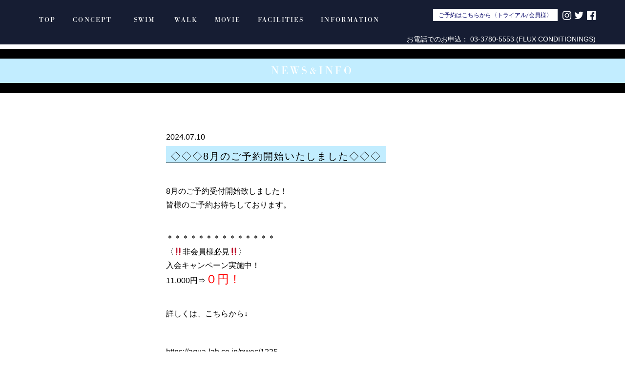

--- FILE ---
content_type: text/html; charset=UTF-8
request_url: https://aqua-lab.co.jp/nwes/1339
body_size: 23589
content:
<!DOCTYPE html>
<html>
<head>
	<meta http-equiv="X-UA-Compatible" content="IE=edge">
	<meta charset="utf-8">
	<meta name="viewport" content="width=device-width, initial-scale=1, user-scalable=no">
	<title>AQUALAB</title>

	<!-- Global site tag (gtag.js) - Google Analytics -->
	<script async src="https://www.googletagmanager.com/gtag/js?id=UA-132896936-1"></script>
	<script>
        window.dataLayer = window.dataLayer || [];
        function gtag(){dataLayer.push(arguments);}
        gtag('js', new Date());

        gtag('config', 'UA-132896936-1');
	</script>

	<meta name="description" itemprop="description" content="AQUALABは、最新鋭のスイムトレーニング施設を使用し、北島康介が主宰する「KITAJIMAQUATICS」のノウハウと動作分析システムを用いた指導を行います。プライベートな空間に設置された流水プールでスイムだけでなくウォーキングなどご希望に合わせたパーソナルトレーニングが可能です。" />
	<meta property="og:title" content="AQUALAB" />
	<meta property="og:type" content="website" />
	<meta property="og:url" content="http://www.aqua-lab.co.jp/" />
	<meta property="og:image" content="http://www.aqua-lab.co.jp/ogp_logo.png" />
	<meta property="og:site_name" content="AQUALAB" />
	<meta property="og:description" content="最新鋭のスイムトレーニング施設を使用し、北島康介が主宰する「KITAJIMAQUATICS」のノウハウと動作分析システムを用いた指導を行います。プライベートな空間に設置された流水プールでスイムだけでなくウォーキングなどご希望に合わせたパーソナルトレーニングが可能です。" />
	<meta name="twitter:description" content="最新鋭のスイムトレーニング施設を使用し、北島康介が主宰する「KITAJIMAQUATICS」のノウハウと動作分析システムを用いた指導を行います。プライベートな空間に設置された流水プールでスイムだけでなくウォーキングなどご希望に合わせたパーソナルトレーニングが可能です。" />
	<meta itemprop="image" content="http://www.aqua-lab.co.jp/ogp_logo.png" />

	<!-- Latest compiled and minified CSS -->
	<link rel="stylesheet" href="https://maxcdn.bootstrapcdn.com/bootstrap/3.3.5/css/bootstrap.min.css">
	<link rel="stylesheet" href="https://maxcdn.bootstrapcdn.com/font-awesome/4.4.0/css/font-awesome.min.css">
	<link rel="stylesheet" href="/asstes/css/normalize.css" type="text/css" media="all">

	<!--[if lt IE 9]>
	<script src="//cdnjs.cloudflare.com/ajax/libs/html5shiv/3.7.2/html5shiv.min.js"></script>
	<script src="//cdnjs.cloudflare.com/ajax/libs/respond.js/1.4.2/respond.min.js"></script>
	<![endif]-->

	<link rel="stylesheet" href="/asstes/plugin/rmm/rmm-css/responsivemobilemenu.css" type="text/css"/>


	<link rel="stylesheet" href="/asstes/css/news_detail.css">
	<link rel="stylesheet" href="/asstes/plugin/pickadate/lib/themes/classic.css">
	<link rel="stylesheet" href="/asstes/plugin/pickadate/lib/themes/classic.date.css">
	<link rel="stylesheet" href="/asstes/plugin/font-awesome/css/font-awesome.min.css">

	<script src="https://use.typekit.net/wqr7wcp.js"></script>
	<script>try{Typekit.load({ async: true });}catch(e){}</script>

	<meta name='robots' content='max-image-preview:large' />
<link rel="alternate" type="application/rss+xml" title="AQUALAB &raquo; ◇◇◇8月のご予約開始いたしました◇◇◇ のコメントのフィード" href="https://aqua-lab.co.jp/nwes/1339/feed" />
<script type="text/javascript">
/* <![CDATA[ */
window._wpemojiSettings = {"baseUrl":"https:\/\/s.w.org\/images\/core\/emoji\/14.0.0\/72x72\/","ext":".png","svgUrl":"https:\/\/s.w.org\/images\/core\/emoji\/14.0.0\/svg\/","svgExt":".svg","source":{"concatemoji":"https:\/\/aqua-lab.co.jp\/news\/wp-includes\/js\/wp-emoji-release.min.js?ver=6.4.7"}};
/*! This file is auto-generated */
!function(i,n){var o,s,e;function c(e){try{var t={supportTests:e,timestamp:(new Date).valueOf()};sessionStorage.setItem(o,JSON.stringify(t))}catch(e){}}function p(e,t,n){e.clearRect(0,0,e.canvas.width,e.canvas.height),e.fillText(t,0,0);var t=new Uint32Array(e.getImageData(0,0,e.canvas.width,e.canvas.height).data),r=(e.clearRect(0,0,e.canvas.width,e.canvas.height),e.fillText(n,0,0),new Uint32Array(e.getImageData(0,0,e.canvas.width,e.canvas.height).data));return t.every(function(e,t){return e===r[t]})}function u(e,t,n){switch(t){case"flag":return n(e,"\ud83c\udff3\ufe0f\u200d\u26a7\ufe0f","\ud83c\udff3\ufe0f\u200b\u26a7\ufe0f")?!1:!n(e,"\ud83c\uddfa\ud83c\uddf3","\ud83c\uddfa\u200b\ud83c\uddf3")&&!n(e,"\ud83c\udff4\udb40\udc67\udb40\udc62\udb40\udc65\udb40\udc6e\udb40\udc67\udb40\udc7f","\ud83c\udff4\u200b\udb40\udc67\u200b\udb40\udc62\u200b\udb40\udc65\u200b\udb40\udc6e\u200b\udb40\udc67\u200b\udb40\udc7f");case"emoji":return!n(e,"\ud83e\udef1\ud83c\udffb\u200d\ud83e\udef2\ud83c\udfff","\ud83e\udef1\ud83c\udffb\u200b\ud83e\udef2\ud83c\udfff")}return!1}function f(e,t,n){var r="undefined"!=typeof WorkerGlobalScope&&self instanceof WorkerGlobalScope?new OffscreenCanvas(300,150):i.createElement("canvas"),a=r.getContext("2d",{willReadFrequently:!0}),o=(a.textBaseline="top",a.font="600 32px Arial",{});return e.forEach(function(e){o[e]=t(a,e,n)}),o}function t(e){var t=i.createElement("script");t.src=e,t.defer=!0,i.head.appendChild(t)}"undefined"!=typeof Promise&&(o="wpEmojiSettingsSupports",s=["flag","emoji"],n.supports={everything:!0,everythingExceptFlag:!0},e=new Promise(function(e){i.addEventListener("DOMContentLoaded",e,{once:!0})}),new Promise(function(t){var n=function(){try{var e=JSON.parse(sessionStorage.getItem(o));if("object"==typeof e&&"number"==typeof e.timestamp&&(new Date).valueOf()<e.timestamp+604800&&"object"==typeof e.supportTests)return e.supportTests}catch(e){}return null}();if(!n){if("undefined"!=typeof Worker&&"undefined"!=typeof OffscreenCanvas&&"undefined"!=typeof URL&&URL.createObjectURL&&"undefined"!=typeof Blob)try{var e="postMessage("+f.toString()+"("+[JSON.stringify(s),u.toString(),p.toString()].join(",")+"));",r=new Blob([e],{type:"text/javascript"}),a=new Worker(URL.createObjectURL(r),{name:"wpTestEmojiSupports"});return void(a.onmessage=function(e){c(n=e.data),a.terminate(),t(n)})}catch(e){}c(n=f(s,u,p))}t(n)}).then(function(e){for(var t in e)n.supports[t]=e[t],n.supports.everything=n.supports.everything&&n.supports[t],"flag"!==t&&(n.supports.everythingExceptFlag=n.supports.everythingExceptFlag&&n.supports[t]);n.supports.everythingExceptFlag=n.supports.everythingExceptFlag&&!n.supports.flag,n.DOMReady=!1,n.readyCallback=function(){n.DOMReady=!0}}).then(function(){return e}).then(function(){var e;n.supports.everything||(n.readyCallback(),(e=n.source||{}).concatemoji?t(e.concatemoji):e.wpemoji&&e.twemoji&&(t(e.twemoji),t(e.wpemoji)))}))}((window,document),window._wpemojiSettings);
/* ]]> */
</script>
<style id='wp-emoji-styles-inline-css' type='text/css'>

	img.wp-smiley, img.emoji {
		display: inline !important;
		border: none !important;
		box-shadow: none !important;
		height: 1em !important;
		width: 1em !important;
		margin: 0 0.07em !important;
		vertical-align: -0.1em !important;
		background: none !important;
		padding: 0 !important;
	}
</style>
<link rel='stylesheet' id='wp-block-library-css' href='https://aqua-lab.co.jp/news/wp-includes/css/dist/block-library/style.min.css?ver=6.4.7' type='text/css' media='all' />
<style id='classic-theme-styles-inline-css' type='text/css'>
/*! This file is auto-generated */
.wp-block-button__link{color:#fff;background-color:#32373c;border-radius:9999px;box-shadow:none;text-decoration:none;padding:calc(.667em + 2px) calc(1.333em + 2px);font-size:1.125em}.wp-block-file__button{background:#32373c;color:#fff;text-decoration:none}
</style>
<style id='global-styles-inline-css' type='text/css'>
body{--wp--preset--color--black: #000000;--wp--preset--color--cyan-bluish-gray: #abb8c3;--wp--preset--color--white: #ffffff;--wp--preset--color--pale-pink: #f78da7;--wp--preset--color--vivid-red: #cf2e2e;--wp--preset--color--luminous-vivid-orange: #ff6900;--wp--preset--color--luminous-vivid-amber: #fcb900;--wp--preset--color--light-green-cyan: #7bdcb5;--wp--preset--color--vivid-green-cyan: #00d084;--wp--preset--color--pale-cyan-blue: #8ed1fc;--wp--preset--color--vivid-cyan-blue: #0693e3;--wp--preset--color--vivid-purple: #9b51e0;--wp--preset--gradient--vivid-cyan-blue-to-vivid-purple: linear-gradient(135deg,rgba(6,147,227,1) 0%,rgb(155,81,224) 100%);--wp--preset--gradient--light-green-cyan-to-vivid-green-cyan: linear-gradient(135deg,rgb(122,220,180) 0%,rgb(0,208,130) 100%);--wp--preset--gradient--luminous-vivid-amber-to-luminous-vivid-orange: linear-gradient(135deg,rgba(252,185,0,1) 0%,rgba(255,105,0,1) 100%);--wp--preset--gradient--luminous-vivid-orange-to-vivid-red: linear-gradient(135deg,rgba(255,105,0,1) 0%,rgb(207,46,46) 100%);--wp--preset--gradient--very-light-gray-to-cyan-bluish-gray: linear-gradient(135deg,rgb(238,238,238) 0%,rgb(169,184,195) 100%);--wp--preset--gradient--cool-to-warm-spectrum: linear-gradient(135deg,rgb(74,234,220) 0%,rgb(151,120,209) 20%,rgb(207,42,186) 40%,rgb(238,44,130) 60%,rgb(251,105,98) 80%,rgb(254,248,76) 100%);--wp--preset--gradient--blush-light-purple: linear-gradient(135deg,rgb(255,206,236) 0%,rgb(152,150,240) 100%);--wp--preset--gradient--blush-bordeaux: linear-gradient(135deg,rgb(254,205,165) 0%,rgb(254,45,45) 50%,rgb(107,0,62) 100%);--wp--preset--gradient--luminous-dusk: linear-gradient(135deg,rgb(255,203,112) 0%,rgb(199,81,192) 50%,rgb(65,88,208) 100%);--wp--preset--gradient--pale-ocean: linear-gradient(135deg,rgb(255,245,203) 0%,rgb(182,227,212) 50%,rgb(51,167,181) 100%);--wp--preset--gradient--electric-grass: linear-gradient(135deg,rgb(202,248,128) 0%,rgb(113,206,126) 100%);--wp--preset--gradient--midnight: linear-gradient(135deg,rgb(2,3,129) 0%,rgb(40,116,252) 100%);--wp--preset--font-size--small: 13px;--wp--preset--font-size--medium: 20px;--wp--preset--font-size--large: 36px;--wp--preset--font-size--x-large: 42px;--wp--preset--spacing--20: 0.44rem;--wp--preset--spacing--30: 0.67rem;--wp--preset--spacing--40: 1rem;--wp--preset--spacing--50: 1.5rem;--wp--preset--spacing--60: 2.25rem;--wp--preset--spacing--70: 3.38rem;--wp--preset--spacing--80: 5.06rem;--wp--preset--shadow--natural: 6px 6px 9px rgba(0, 0, 0, 0.2);--wp--preset--shadow--deep: 12px 12px 50px rgba(0, 0, 0, 0.4);--wp--preset--shadow--sharp: 6px 6px 0px rgba(0, 0, 0, 0.2);--wp--preset--shadow--outlined: 6px 6px 0px -3px rgba(255, 255, 255, 1), 6px 6px rgba(0, 0, 0, 1);--wp--preset--shadow--crisp: 6px 6px 0px rgba(0, 0, 0, 1);}:where(.is-layout-flex){gap: 0.5em;}:where(.is-layout-grid){gap: 0.5em;}body .is-layout-flow > .alignleft{float: left;margin-inline-start: 0;margin-inline-end: 2em;}body .is-layout-flow > .alignright{float: right;margin-inline-start: 2em;margin-inline-end: 0;}body .is-layout-flow > .aligncenter{margin-left: auto !important;margin-right: auto !important;}body .is-layout-constrained > .alignleft{float: left;margin-inline-start: 0;margin-inline-end: 2em;}body .is-layout-constrained > .alignright{float: right;margin-inline-start: 2em;margin-inline-end: 0;}body .is-layout-constrained > .aligncenter{margin-left: auto !important;margin-right: auto !important;}body .is-layout-constrained > :where(:not(.alignleft):not(.alignright):not(.alignfull)){max-width: var(--wp--style--global--content-size);margin-left: auto !important;margin-right: auto !important;}body .is-layout-constrained > .alignwide{max-width: var(--wp--style--global--wide-size);}body .is-layout-flex{display: flex;}body .is-layout-flex{flex-wrap: wrap;align-items: center;}body .is-layout-flex > *{margin: 0;}body .is-layout-grid{display: grid;}body .is-layout-grid > *{margin: 0;}:where(.wp-block-columns.is-layout-flex){gap: 2em;}:where(.wp-block-columns.is-layout-grid){gap: 2em;}:where(.wp-block-post-template.is-layout-flex){gap: 1.25em;}:where(.wp-block-post-template.is-layout-grid){gap: 1.25em;}.has-black-color{color: var(--wp--preset--color--black) !important;}.has-cyan-bluish-gray-color{color: var(--wp--preset--color--cyan-bluish-gray) !important;}.has-white-color{color: var(--wp--preset--color--white) !important;}.has-pale-pink-color{color: var(--wp--preset--color--pale-pink) !important;}.has-vivid-red-color{color: var(--wp--preset--color--vivid-red) !important;}.has-luminous-vivid-orange-color{color: var(--wp--preset--color--luminous-vivid-orange) !important;}.has-luminous-vivid-amber-color{color: var(--wp--preset--color--luminous-vivid-amber) !important;}.has-light-green-cyan-color{color: var(--wp--preset--color--light-green-cyan) !important;}.has-vivid-green-cyan-color{color: var(--wp--preset--color--vivid-green-cyan) !important;}.has-pale-cyan-blue-color{color: var(--wp--preset--color--pale-cyan-blue) !important;}.has-vivid-cyan-blue-color{color: var(--wp--preset--color--vivid-cyan-blue) !important;}.has-vivid-purple-color{color: var(--wp--preset--color--vivid-purple) !important;}.has-black-background-color{background-color: var(--wp--preset--color--black) !important;}.has-cyan-bluish-gray-background-color{background-color: var(--wp--preset--color--cyan-bluish-gray) !important;}.has-white-background-color{background-color: var(--wp--preset--color--white) !important;}.has-pale-pink-background-color{background-color: var(--wp--preset--color--pale-pink) !important;}.has-vivid-red-background-color{background-color: var(--wp--preset--color--vivid-red) !important;}.has-luminous-vivid-orange-background-color{background-color: var(--wp--preset--color--luminous-vivid-orange) !important;}.has-luminous-vivid-amber-background-color{background-color: var(--wp--preset--color--luminous-vivid-amber) !important;}.has-light-green-cyan-background-color{background-color: var(--wp--preset--color--light-green-cyan) !important;}.has-vivid-green-cyan-background-color{background-color: var(--wp--preset--color--vivid-green-cyan) !important;}.has-pale-cyan-blue-background-color{background-color: var(--wp--preset--color--pale-cyan-blue) !important;}.has-vivid-cyan-blue-background-color{background-color: var(--wp--preset--color--vivid-cyan-blue) !important;}.has-vivid-purple-background-color{background-color: var(--wp--preset--color--vivid-purple) !important;}.has-black-border-color{border-color: var(--wp--preset--color--black) !important;}.has-cyan-bluish-gray-border-color{border-color: var(--wp--preset--color--cyan-bluish-gray) !important;}.has-white-border-color{border-color: var(--wp--preset--color--white) !important;}.has-pale-pink-border-color{border-color: var(--wp--preset--color--pale-pink) !important;}.has-vivid-red-border-color{border-color: var(--wp--preset--color--vivid-red) !important;}.has-luminous-vivid-orange-border-color{border-color: var(--wp--preset--color--luminous-vivid-orange) !important;}.has-luminous-vivid-amber-border-color{border-color: var(--wp--preset--color--luminous-vivid-amber) !important;}.has-light-green-cyan-border-color{border-color: var(--wp--preset--color--light-green-cyan) !important;}.has-vivid-green-cyan-border-color{border-color: var(--wp--preset--color--vivid-green-cyan) !important;}.has-pale-cyan-blue-border-color{border-color: var(--wp--preset--color--pale-cyan-blue) !important;}.has-vivid-cyan-blue-border-color{border-color: var(--wp--preset--color--vivid-cyan-blue) !important;}.has-vivid-purple-border-color{border-color: var(--wp--preset--color--vivid-purple) !important;}.has-vivid-cyan-blue-to-vivid-purple-gradient-background{background: var(--wp--preset--gradient--vivid-cyan-blue-to-vivid-purple) !important;}.has-light-green-cyan-to-vivid-green-cyan-gradient-background{background: var(--wp--preset--gradient--light-green-cyan-to-vivid-green-cyan) !important;}.has-luminous-vivid-amber-to-luminous-vivid-orange-gradient-background{background: var(--wp--preset--gradient--luminous-vivid-amber-to-luminous-vivid-orange) !important;}.has-luminous-vivid-orange-to-vivid-red-gradient-background{background: var(--wp--preset--gradient--luminous-vivid-orange-to-vivid-red) !important;}.has-very-light-gray-to-cyan-bluish-gray-gradient-background{background: var(--wp--preset--gradient--very-light-gray-to-cyan-bluish-gray) !important;}.has-cool-to-warm-spectrum-gradient-background{background: var(--wp--preset--gradient--cool-to-warm-spectrum) !important;}.has-blush-light-purple-gradient-background{background: var(--wp--preset--gradient--blush-light-purple) !important;}.has-blush-bordeaux-gradient-background{background: var(--wp--preset--gradient--blush-bordeaux) !important;}.has-luminous-dusk-gradient-background{background: var(--wp--preset--gradient--luminous-dusk) !important;}.has-pale-ocean-gradient-background{background: var(--wp--preset--gradient--pale-ocean) !important;}.has-electric-grass-gradient-background{background: var(--wp--preset--gradient--electric-grass) !important;}.has-midnight-gradient-background{background: var(--wp--preset--gradient--midnight) !important;}.has-small-font-size{font-size: var(--wp--preset--font-size--small) !important;}.has-medium-font-size{font-size: var(--wp--preset--font-size--medium) !important;}.has-large-font-size{font-size: var(--wp--preset--font-size--large) !important;}.has-x-large-font-size{font-size: var(--wp--preset--font-size--x-large) !important;}
.wp-block-navigation a:where(:not(.wp-element-button)){color: inherit;}
:where(.wp-block-post-template.is-layout-flex){gap: 1.25em;}:where(.wp-block-post-template.is-layout-grid){gap: 1.25em;}
:where(.wp-block-columns.is-layout-flex){gap: 2em;}:where(.wp-block-columns.is-layout-grid){gap: 2em;}
.wp-block-pullquote{font-size: 1.5em;line-height: 1.6;}
</style>
<link rel='stylesheet' id='contact-form-7-css' href='https://aqua-lab.co.jp/news/wp-content/plugins/contact-form-7/includes/css/styles.css?ver=5.8.5' type='text/css' media='all' />
<link rel="https://api.w.org/" href="https://aqua-lab.co.jp/wp-json/" /><link rel="alternate" type="application/json" href="https://aqua-lab.co.jp/wp-json/wp/v2/posts/1339" /><link rel="EditURI" type="application/rsd+xml" title="RSD" href="https://aqua-lab.co.jp/news/xmlrpc.php?rsd" />
<meta name="generator" content="WordPress 6.4.7" />
<link rel="canonical" href="https://aqua-lab.co.jp/nwes/1339" />
<link rel='shortlink' href='https://aqua-lab.co.jp/?p=1339' />
<link rel="alternate" type="application/json+oembed" href="https://aqua-lab.co.jp/wp-json/oembed/1.0/embed?url=https%3A%2F%2Faqua-lab.co.jp%2Fnwes%2F1339" />
<link rel="alternate" type="text/xml+oembed" href="https://aqua-lab.co.jp/wp-json/oembed/1.0/embed?url=https%3A%2F%2Faqua-lab.co.jp%2Fnwes%2F1339&#038;format=xml" />
		<style type="text/css" id="wp-custom-css">
			h1 {
  background: #c2edff;/*背景色*/
  padding: 0.5em;/*文字まわり（上下左右）の余白*/
}		</style>
		</head>
<body>

<header id="header">
	<nav>
		<div class="rmm" data-menu-style = "minimal">
			<ul class="global-nav">
				<li class="n-top"><a href="/#top">TOP</a></li>
				<li class="n-concept"><a href="/#concept">CONCEPT</a></li>
				<li class="n-swim"><a href="/#swim">SWIM</a></li>
				<li class="n-walk"><a href="/#walk">WALK</a></li>
				<li class="n-movie"><a href="/#movie">MOVIE</a></li>
				<li class="n-facilities"><a href="/#facilities">FACILITIES</a></li>
				<li class="n-information"><a href="/#information">INFORMATION</a></li>
        <li class="sp-obj"><a href="https://aqualab.hacomono.jp/home" target="_blank">ご予約はこちらから<br>〈トライアル/会員様〉</a></li>
				<li class="sp-obj"><a href="https://www.instagram.com/aqualab_daikanyama/" target="_blank">INSTAGRAM</a></li>
				<li class="sp-obj"><a href="https://twitter.com/aqua_lab_" target="_blank">TWITTER</a></li>
				<li class="sp-obj"><a href="https://www.facebook.com/aqualab.jp" target="_blank">FACEBOOK</a></li>
			</ul>

		</div>

		<ul class="social-link">
      <li class="reserve-btn trial-btn"><a href="https://aqualab.hacomono.jp/home" target="_blank">ご予約はこちらから〈トライアル/会員様〉</a></li>
			<li class="instagram-btn social"><a href="https://www.instagram.com/aqualab_daikanyama/" target="_blank"><i class="fa fa-instagram"></i></a></li>
			<li class="twitter-btn social"><a href="https://twitter.com/aqua_lab_" target="_blank"><i class="fa fa-twitter"></i></a></li>
			<li class="faceboo-btn social"><a href="https://www.facebook.com/aqualab.jp" target="_blank"><i class="fa fa-facebook-official"></i></a></li>
		</ul>
		<p class="tel">お電話でのお申込： 03-3780-5553 (FLUX CONDITIONINGS)</p>

    <p class="trial"><a href="https://aqualab.hacomono.jp/home" target="_blank">ご予約はこちらから <br class="ss-hidden"><span>〈トライアル/会員様〉</span></a></p>
	</nav>
</header>
<section id="news-header">
	<h1>NEWS&INFO</h1>
</section>

<section id="news">
	<div class="container">
		<div class="row">
			<div class="col-md-12">
				<div class="news-detail">

											<span class="date">2024.07.10</span>
						<h1>◇◇◇8月のご予約開始いたしました◇◇◇</h1>
						<div class="contents">
							<p>8月のご予約受付開始致しました！<br />
皆様のご予約お待ちしております。</p>
<p>＊＊＊＊＊＊＊＊＊＊＊＊＊＊<br />
〈&#x203c;非会員様必見&#x203c;〉<br />
入会キャンペーン実施中！<br />
11,000円⇒<span style="color: #ff0000; font-size: 18pt;">０円！</span></p>
<p>詳しくは、こちらから↓<br />
<a href="https://aqua-lab.co.jp/nwes/1335">https://aqua-lab.co.jp/nwes/1335</a><br />
＊＊＊＊＊＊＊＊＊＊＊＊＊＊</p>
<p>皆様のご予約お待ちしております。</p>
<p>AQUALAB</p>
							<p><a href="/news">一覧はこちら</a></p>
						</div>

										
				</div>
			</div>
		</div>
	</div>

</section><!-- / news -->



<footer>
	<p>&copy;2015 AQUALAB all rights reserved.</p>
</footer>



<!-- jQuery (necessary for Bootstrap's JavaScript plugins) -->
<script src="https://ajax.googleapis.com/ajax/libs/jquery/1.11.3/jquery.min.js"></script>
<!-- Include all compiled plugins (below), or include individual files as needed -->
<script src="https://maxcdn.bootstrapcdn.com/bootstrap/3.3.5/js/bootstrap.min.js"></script>
<script src="/asstes/plugin/rmm/rmm-js/responsivemobilemenu.js"></script>
<script src="/asstes/plugin/pickadate/lib/picker.js"></script>
<script src="/asstes/plugin/pickadate/lib/picker.date.js"></script>

<script>
    // The date picker (read the docs)
    $('.datepicker').pickadate({
		format: 'yyyy-mm-dd'
	});

    $('.wpcf7-submit').click(function () {
		return confirm('送信しますか？');
    });
</script>
<script>
    (function(i,s,o,g,r,a,m){i['GoogleAnalyticsObject']=r;i[r]=i[r]||function(){
            (i[r].q=i[r].q||[]).push(arguments)},i[r].l=1*new Date();a=s.createElement(o),
        m=s.getElementsByTagName(o)[0];a.async=1;a.src=g;m.parentNode.insertBefore(a,m)
    })(window,document,'script','//www.google-analytics.com/analytics.js','ga');

    ga('create', 'UA-69797722-1', 'auto');
    ga('send', 'pageview');
</script>


<script type="text/javascript" src="https://aqua-lab.co.jp/news/wp-content/plugins/contact-form-7/includes/swv/js/index.js?ver=5.8.5" id="swv-js"></script>
<script type="text/javascript" id="contact-form-7-js-extra">
/* <![CDATA[ */
var wpcf7 = {"api":{"root":"https:\/\/aqua-lab.co.jp\/wp-json\/","namespace":"contact-form-7\/v1"}};
/* ]]> */
</script>
<script type="text/javascript" src="https://aqua-lab.co.jp/news/wp-content/plugins/contact-form-7/includes/js/index.js?ver=5.8.5" id="contact-form-7-js"></script>
</body>
</html>

--- FILE ---
content_type: text/css
request_url: https://aqua-lab.co.jp/asstes/plugin/rmm/rmm-css/responsivemobilemenu.css
body_size: 2295
content:
/*

Responsive Mobile Menu v1.0
Plugin URI: responsivemobilemenu.com

Author: Sergio Vitov
Author URI: http://xmacros.com

License: CC BY 3.0 http://creativecommons.org/licenses/by/3.0/

*/

.rmm {
	display:block;
	/*position:relative;*/
	/*width:100%;*/
	padding:0px;
	/*margin:0 auto !important;*/
	text-align: center;
	/*line-height:19px !important;*/
}
.rmm * {
	-webkit-tap-highlight-color:transparent !important;
	font-family: "bodoni-urw",sans-serif;
	font-style: normal;
	font-weight: 400;
	/*font-family:Arial;*/
}
.rmm a {
	color:#ebebeb;
	text-decoration:none;
}
.rmm .rmm-main-list, .rmm .rmm-main-list li {
	/*margin:0px;*/
	/*padding:0px;*/
}
.rmm ul {
	display:block;
	width:auto !important;
	/*margin:0 auto !important;*/
	overflow:hidden;
	list-style:none;
}


/* sublevel menu - in construction */
.rmm ul li ul, .rmm ul li ul li, .rmm ul li ul li a {
	display:none !important;
	height:0px !important;
	width:0px !important;
}
/* */


.rmm .rmm-main-list li {
	display:inline;
	/*padding:0px;*/
	/*margin:0px !important;*/
}
.rmm-toggled {
	display:none;
	width:100%;
	position:relative;
	overflow:hidden;
	margin:0 auto !important;
}
.rmm-button:hover {
	cursor:pointer;
}
.rmm .rmm-toggled ul {
	display:none;
	/*margin:0px !important;*/
	/*padding:0px !important;*/
}
.rmm .rmm-toggled ul li {
	display:block;
	/*margin:0 auto !important;*/
}







/* MINIMAL STYLE */

.rmm.minimal a {
	color:#ffffff;
}
.rmm.minimal a:hover {
	opacity:0.7;
}
.rmm.minimal .rmm-main-list li a {
	display:inline-block;
	/*padding:0px 30px 0px 30px;*/
	/*margin:0px -3px 0px -3px;*/
	font-size:15px;
}
.rmm.minimal .rmm-toggled {
	width:95%;
	min-height:36px;
}
.rmm.minimal .rmm-toggled-controls {
	display:block;
	height:36px;
	color:#ffffff;
	text-align:left;
	position:relative;
}
.rmm.minimal .rmm-toggled-title {
	position:relative;
	top:9px;
	left:9px;
	font-size:16px;
	color:#ffffff;
	display: none;
}
.rmm.minimal .rmm-button {
	display:block;
	position:absolute;
	right:9px;
	top:7px;
}

.rmm.minimal .rmm-button span {
	display:block;
	margin:4px 0px 4px 0px;
	height:2px;
	background:#ffffff;
	width:25px;
}
.rmm.minimal .rmm-toggled ul li a {
	display:block;
	width:100%;
	text-align:center;
	padding:10px 0px 10px 0px;
	border-bottom:1px solid #dedede;
	color:#ffffff;
}
.rmm.minimal .rmm-toggled ul li:first-child a {
	/*border-top:1px solid #dedede;*/
}


--- FILE ---
content_type: text/css
request_url: https://aqua-lab.co.jp/asstes/css/news_detail.css
body_size: 6076
content:
html{
    min-height: 100%;
    position: relative;
}

body{
    font-family: "游ゴシック", YuGothic, "ヒラギノ角ゴ ProN W3", "Hiragino Kaku Gothic ProN", "メイリオ", Meiryo, sans-serif;
    font-size: 16px;
    margin: 0;
    padding: 0;
    overflow-x: hidden;
    margin-bottom: 100px;
}

.no-border{
    border:none !important;
}

.ss-hidden{
    display: block;
}



@media all and (min-width:374px){
    .ss-hidden{
        display: none;
    }
}

/* Common Style
   ========================================================================== */
h1{
    margin: 0;
    font-family: "bodoni-urw",sans-serif;
    font-style: normal;
    font-weight: 400;
    letter-spacing: 0.2em;
}
p,dd{
    margin: 0;
    font-size: 0.75em;
    line-height: 1.8em;
}

a {
    color: #ffffff;
}

.text-box{
    min-height: 80%;
    margin: 20px 0px 0;
    padding: 40px 30px;
    background-color:rgba(0,0,0,0.65);
}

@media all and (min-width:480px){

    .sp-obj{
        display: none !important;
    }
    .text-box p,
    .text-box dd{
        font-size: 0.87em;
        line-height: 2.2em;
    }
}

.ss-hidden{
    display: block;
}

@media all and (min-width:374px){
    .ss-hidden{
        display: none;
    }
}

/* Header Nav
   ========================================================================== */
#header{
    background-color: rgb(10, 17, 41);
    padding: 12px 0 10px 0;
    font-size: 0.875em;
    z-index: 1000;
}
#header ul{
    margin: 0;
    padding: 0;
}
#header ul li{
    list-style: none;
    font-family: "bodoni-urw",sans-serif;
    font-style: normal;
    font-weight: 400;
    color: #ffffff;
}
.global-nav{
    float: left;
}

.social-link{
    display: none;
}

#main{
    clear: both;
    /*background: url("../images/main_sp.jpg") no-repeat center bottom;*/
    /*background-position: center bottom;*/
    background-size: cover;
    text-align: center;
    min-height: 106%;
}
#main h1{
    width: 80%;
    text-align: center;
    margin: auto;
    padding-top: 34%;
}
#main h1 img{
    width: 100%;
}

.tel{
    display: none;
}
.trial{
    display: inline-block;
    position: absolute;
    top:10px;
    right: 60px;
    padding: 2px 5px;
    background-color: #ffffff;
}
.trial a{
    color: #000;
}

/* PC用 */
@media all and (min-width:374px){
    .trial{
        top:17px;
    }
}

/* PC用 */
@media all and (min-width:480px){
    #header{
        background-color:rgba(10,17,41,0.95);
        padding: 22px 0 40px 0;
        font-size: 0.875em;
        overflow: hidden;
        position: fixed;
        top:0;
        width: 100%;
        z-index: 1000;
        min-width: 1300px;
    }

    body{
        min-width: 960px;
    }

    .rmm {
        margin-left: 80px;
    }
    #header .rmm-main-list{
        margin-top: 8px;
    }
    .rmm li{

        letter-spacing: 0.15em;
    }
    .n-top{
        display: inline-block;
        padding-right: 35px;
    }
    .n-concept{
        padding-right: 45px;
    }
    .n-swim{
        padding-right: 40px;
    }
    .n-walk{
        padding-right: 35px;
    }
    .n-movie{
        padding-right: 35px;
    }
    .n-facilities{
        padding-right: 35px;
    }

    #header ul li{
        float: left;
    }
    .social-link{
        display: block;
        float: right;
        margin-top: -4px !important;
        margin-right: 80px !important;
    }
    .social{
        font-size: 150%;
    }
    .twitter-btn{
        margin: 0 6px;
    }
    .reserve-btn a{
        right:150px;
        top:30px;
        display: inline-block;
        border: 1px solid #ffffff;
        padding: 13px 10px 10px 10px;
        font-size: 88%;
        margin-right: 20px;
        text-align: center;
    }

    #main{
        margin-top: -40px;
        background-image: none;
        background-size: cover;
    }
    #main h1{
        width: 563px;
        padding-top: 20%;
    }
    .tel{
        display: block;
        position: absolute;
        top:68px;
        right:80px;
        color: #ffffff;
        font-size: 14px;
    }
    .trial{
        display: none;
    }

    .trial-btn a{
        background-color: #ffffff;
        color:#000066;
        margin-right: 10px;
        padding: 4px 10px 2px 10px;
    }
}


/* NEWS HEADER
   ========================================================================== */
#news-header{
    margin-top: 0px;
    padding: 20px 0 20px;
    background-color: #000000;
    color: #ffffff;
    text-align: center;
    font-size: 12px;
}


@media all and (min-width:480px){
    #news-header{
        margin-top: 100px;

    }
}


/* NEWS
   ========================================================================== */
#news{
    background-color:#ffffff;
    padding: 30px 40px;
    color: #000000;
}
#news h1{

    font-family: "游ゴシック", YuGothic, "ヒラギノ角ゴ ProN W3", "Hiragino Kaku Gothic ProN", "メイリオ", Meiryo, sans-serif;
    letter-spacing: 0.1em;
    padding-top: 10px;
    margin-bottom: 20px;
    font-size: 15px;
    color:#000000;
}
#new span,
#new p,
#news a{
    color: #000000;
}
#news a{
    display: block;
    margin-top: 50px;
    text-decoration: underline;
}

/* PC用 */
@media all and (min-width:480px){

    #news{
        padding: 80px 0;

    }

    #news .news-detail {
        width: 100%;
        max-width: 600px;
        margin: auto;
    }

    #news .contents p{
        margin-top: 40px;
        font-size: 16px;
    }

    #news h1{
        font-size: 20px;
        display: inline;
        padding-bottom: 2px;
        line-height: 1.8em;
        letter-spacing: 0.1em;
        border-bottom: solid 1px #000000;
    }
    #news .date{
        display: block;
        margin-bottom: 10px;
    }
}




/* footer
   ========================================================================== */
footer {
    clear: both;
    background-color: #000;
    color: #ffffff;
    text-align: center;
    padding: 20px 0 0px;
    /*font-weight: 0.75em;*/
    position: absolute;
    bottom: 0;
    width: 100%;
    height: 100px;
}

@media all and (min-width:480px){
    footer {
        padding-top: 40px;
        height: 160px;
        font-size: 0.75em;
    }
}

--- FILE ---
content_type: text/plain
request_url: https://www.google-analytics.com/j/collect?v=1&_v=j102&a=588319255&t=pageview&_s=1&dl=https%3A%2F%2Faqua-lab.co.jp%2Fnwes%2F1339&ul=en-us%40posix&dt=AQUALAB&sr=1280x720&vp=1280x720&_u=aADAAUABAAAAACAAI~&jid=827761523&gjid=418064021&cid=316386465.1769632850&tid=UA-69797722-1&_gid=814639808.1769632850&_r=1&_slc=1&z=475673086
body_size: -564
content:
2,cG-0M16FD6D3L